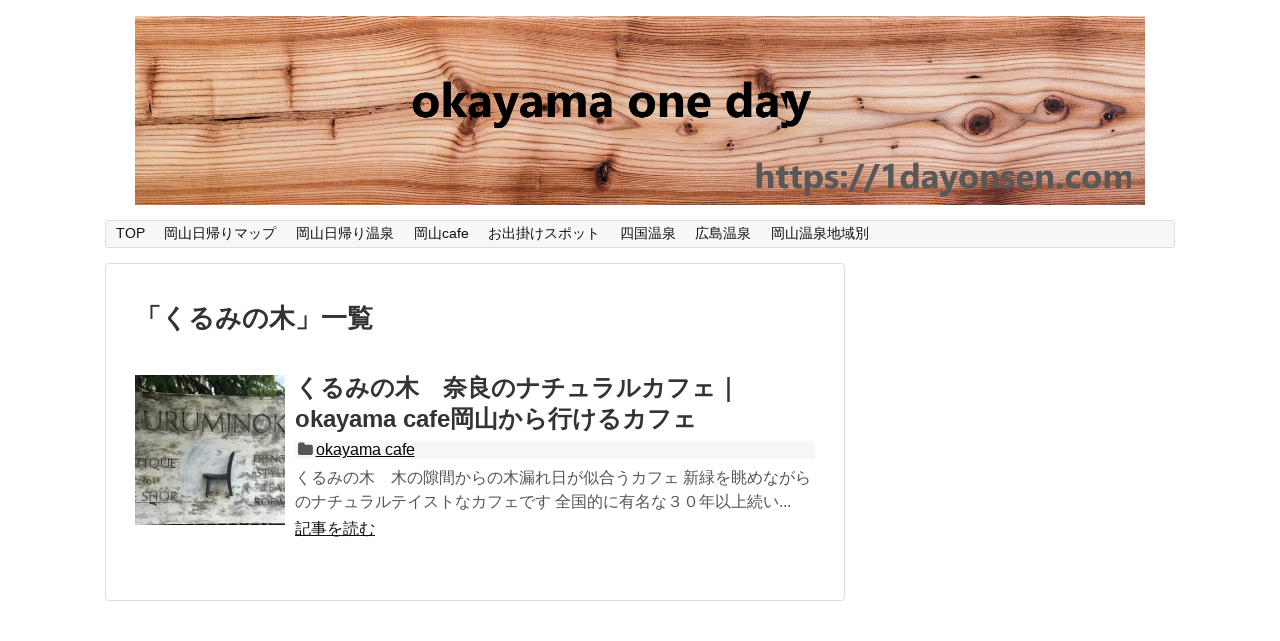

--- FILE ---
content_type: text/html; charset=UTF-8
request_url: https://1dayonsen.com/tag/%E3%81%8F%E3%82%8B%E3%81%BF%E3%81%AE%E6%9C%A8/
body_size: 8328
content:
<!DOCTYPE html>
<html dir="ltr" lang="ja" prefix="og: https://ogp.me/ns#">
<head>
	

<script>
(adsbygoogle = window.adsbygoogle || []).push({});
</script>
	

	<meta name="google-site-verification" content="L8kT7C65iTceHMjC6gjrCnNzLkHr_lhBg1HDaRSyXw4" />
<meta charset="UTF-8">
  <meta name="viewport" content="width=1280, maximum-scale=1, user-scalable=yes">
<link rel="alternate" type="application/rss+xml" title="岡山日帰り温泉.com RSS Feed" href="https://1dayonsen.com/feed/" />
<link rel="pingback" href="https://1dayonsen.com/xmlrpc.php" />
<meta name="robots" content="noindex,follow">
<meta name="description" content="「くるみの木」の記事一覧です。" />
<meta name="keywords" content="くるみの木" />
<!-- OGP -->
<meta property="og:type" content="website">
<meta property="og:description" content="「くるみの木」の記事一覧です。">
<meta property="og:title" content="くるみの木 | 岡山日帰り温泉.com | 岡山日帰り温泉.com">
<meta property="og:url" content="https://1dayonsen.com/tag/%e3%81%8f%e3%82%8b%e3%81%bf%e3%81%ae%e6%9c%a8/">
<meta property="og:image" content="https://1dayonsen.com/wp-content/uploads/2019/10/okayama-one-day.png">
<meta property="og:site_name" content="岡山日帰り温泉.com">
<meta property="og:locale" content="ja_JP">
<!-- /OGP -->
<!-- Twitter Card -->
<meta name="twitter:card" content="summary">
<meta name="twitter:description" content="「くるみの木」の記事一覧です。">
<meta name="twitter:title" content="くるみの木 | 岡山日帰り温泉.com | 岡山日帰り温泉.com">
<meta name="twitter:url" content="https://1dayonsen.com/tag/%e3%81%8f%e3%82%8b%e3%81%bf%e3%81%ae%e6%9c%a8/">
<meta name="twitter:image" content="https://1dayonsen.com/wp-content/uploads/2019/10/okayama-one-day.png">
<meta name="twitter:domain" content="1dayonsen.com">
<!-- /Twitter Card -->
<title>くるみの木 | 岡山日帰り温泉.com</title>

		<!-- All in One SEO 4.5.9.2 - aioseo.com -->
		<meta name="robots" content="max-image-preview:large" />
		<link rel="canonical" href="https://1dayonsen.com/tag/%E3%81%8F%E3%82%8B%E3%81%BF%E3%81%AE%E6%9C%A8/" />
		<meta name="generator" content="All in One SEO (AIOSEO) 4.5.9.2" />
		<meta name="google" content="nositelinkssearchbox" />
		<script type="application/ld+json" class="aioseo-schema">
			{"@context":"https:\/\/schema.org","@graph":[{"@type":"BreadcrumbList","@id":"https:\/\/1dayonsen.com\/tag\/%E3%81%8F%E3%82%8B%E3%81%BF%E3%81%AE%E6%9C%A8\/#breadcrumblist","itemListElement":[{"@type":"ListItem","@id":"https:\/\/1dayonsen.com\/#listItem","position":1,"name":"\u5bb6","item":"https:\/\/1dayonsen.com\/","nextItem":"https:\/\/1dayonsen.com\/tag\/%e3%81%8f%e3%82%8b%e3%81%bf%e3%81%ae%e6%9c%a8\/#listItem"},{"@type":"ListItem","@id":"https:\/\/1dayonsen.com\/tag\/%e3%81%8f%e3%82%8b%e3%81%bf%e3%81%ae%e6%9c%a8\/#listItem","position":2,"name":"\u304f\u308b\u307f\u306e\u6728","previousItem":"https:\/\/1dayonsen.com\/#listItem"}]},{"@type":"CollectionPage","@id":"https:\/\/1dayonsen.com\/tag\/%E3%81%8F%E3%82%8B%E3%81%BF%E3%81%AE%E6%9C%A8\/#collectionpage","url":"https:\/\/1dayonsen.com\/tag\/%E3%81%8F%E3%82%8B%E3%81%BF%E3%81%AE%E6%9C%A8\/","name":"\u304f\u308b\u307f\u306e\u6728 | \u5ca1\u5c71\u65e5\u5e30\u308a\u6e29\u6cc9.com","inLanguage":"ja","isPartOf":{"@id":"https:\/\/1dayonsen.com\/#website"},"breadcrumb":{"@id":"https:\/\/1dayonsen.com\/tag\/%E3%81%8F%E3%82%8B%E3%81%BF%E3%81%AE%E6%9C%A8\/#breadcrumblist"}},{"@type":"Organization","@id":"https:\/\/1dayonsen.com\/#organization","name":"\u5ca1\u5c71\u65e5\u5e30\u308a\u6e29\u6cc9.com","url":"https:\/\/1dayonsen.com\/"},{"@type":"WebSite","@id":"https:\/\/1dayonsen.com\/#website","url":"https:\/\/1dayonsen.com\/","name":"\u5ca1\u5c71\u65e5\u5e30\u308a\u6e29\u6cc9.com","inLanguage":"ja","publisher":{"@id":"https:\/\/1dayonsen.com\/#organization"}}]}
		</script>
		<!-- All in One SEO -->

<link rel='dns-prefetch' href='//webfonts.xserver.jp' />
<link rel='dns-prefetch' href='//secure.gravatar.com' />
<link rel='dns-prefetch' href='//s.w.org' />
<link rel='dns-prefetch' href='//v0.wordpress.com' />
<link rel='dns-prefetch' href='//i0.wp.com' />
<link rel="alternate" type="application/rss+xml" title="岡山日帰り温泉.com &raquo; フィード" href="https://1dayonsen.com/feed/" />
<link rel="alternate" type="application/rss+xml" title="岡山日帰り温泉.com &raquo; コメントフィード" href="https://1dayonsen.com/comments/feed/" />
<link rel="alternate" type="application/rss+xml" title="岡山日帰り温泉.com &raquo; くるみの木 タグのフィード" href="https://1dayonsen.com/tag/%e3%81%8f%e3%82%8b%e3%81%bf%e3%81%ae%e6%9c%a8/feed/" />
		<script type="text/javascript">
			window._wpemojiSettings = {"baseUrl":"https:\/\/s.w.org\/images\/core\/emoji\/13.1.0\/72x72\/","ext":".png","svgUrl":"https:\/\/s.w.org\/images\/core\/emoji\/13.1.0\/svg\/","svgExt":".svg","source":{"concatemoji":"https:\/\/1dayonsen.com\/wp-includes\/js\/wp-emoji-release.min.js?ver=5.8.12"}};
			!function(e,a,t){var n,r,o,i=a.createElement("canvas"),p=i.getContext&&i.getContext("2d");function s(e,t){var a=String.fromCharCode;p.clearRect(0,0,i.width,i.height),p.fillText(a.apply(this,e),0,0);e=i.toDataURL();return p.clearRect(0,0,i.width,i.height),p.fillText(a.apply(this,t),0,0),e===i.toDataURL()}function c(e){var t=a.createElement("script");t.src=e,t.defer=t.type="text/javascript",a.getElementsByTagName("head")[0].appendChild(t)}for(o=Array("flag","emoji"),t.supports={everything:!0,everythingExceptFlag:!0},r=0;r<o.length;r++)t.supports[o[r]]=function(e){if(!p||!p.fillText)return!1;switch(p.textBaseline="top",p.font="600 32px Arial",e){case"flag":return s([127987,65039,8205,9895,65039],[127987,65039,8203,9895,65039])?!1:!s([55356,56826,55356,56819],[55356,56826,8203,55356,56819])&&!s([55356,57332,56128,56423,56128,56418,56128,56421,56128,56430,56128,56423,56128,56447],[55356,57332,8203,56128,56423,8203,56128,56418,8203,56128,56421,8203,56128,56430,8203,56128,56423,8203,56128,56447]);case"emoji":return!s([10084,65039,8205,55357,56613],[10084,65039,8203,55357,56613])}return!1}(o[r]),t.supports.everything=t.supports.everything&&t.supports[o[r]],"flag"!==o[r]&&(t.supports.everythingExceptFlag=t.supports.everythingExceptFlag&&t.supports[o[r]]);t.supports.everythingExceptFlag=t.supports.everythingExceptFlag&&!t.supports.flag,t.DOMReady=!1,t.readyCallback=function(){t.DOMReady=!0},t.supports.everything||(n=function(){t.readyCallback()},a.addEventListener?(a.addEventListener("DOMContentLoaded",n,!1),e.addEventListener("load",n,!1)):(e.attachEvent("onload",n),a.attachEvent("onreadystatechange",function(){"complete"===a.readyState&&t.readyCallback()})),(n=t.source||{}).concatemoji?c(n.concatemoji):n.wpemoji&&n.twemoji&&(c(n.twemoji),c(n.wpemoji)))}(window,document,window._wpemojiSettings);
		</script>
		<style type="text/css">
img.wp-smiley,
img.emoji {
	display: inline !important;
	border: none !important;
	box-shadow: none !important;
	height: 1em !important;
	width: 1em !important;
	margin: 0 .07em !important;
	vertical-align: -0.1em !important;
	background: none !important;
	padding: 0 !important;
}
</style>
	<link rel='stylesheet' id='simplicity-style-css'  href='https://1dayonsen.com/wp-content/themes/simplicity2/style.css?ver=5.8.12&#038;fver=20180727011723' type='text/css' media='all' />
<link rel='stylesheet' id='responsive-style-css'  href='https://1dayonsen.com/wp-content/themes/simplicity2/css/responsive-pc.css?ver=5.8.12&#038;fver=20180727011723' type='text/css' media='all' />
<link rel='stylesheet' id='font-awesome-style-css'  href='https://1dayonsen.com/wp-content/themes/simplicity2/webfonts/css/font-awesome.min.css?ver=5.8.12&#038;fver=20180727011723' type='text/css' media='all' />
<link rel='stylesheet' id='icomoon-style-css'  href='https://1dayonsen.com/wp-content/themes/simplicity2/webfonts/icomoon/style.css?ver=5.8.12&#038;fver=20180727011723' type='text/css' media='all' />
<link rel='stylesheet' id='extension-style-css'  href='https://1dayonsen.com/wp-content/themes/simplicity2/css/extension.css?ver=5.8.12&#038;fver=20180727011723' type='text/css' media='all' />
<style id='extension-style-inline-css' type='text/css'>
#h-top{min-height:101px}#header .alignleft{margin-right:30px;max-width:none}@media screen and (max-width:639px){.article br{display:block}}
</style>
<link rel='stylesheet' id='child-style-css'  href='https://1dayonsen.com/wp-content/themes/simplicity2-child/style.css?ver=5.8.12&#038;fver=20180727011559' type='text/css' media='all' />
<link rel='stylesheet' id='print-style-css'  href='https://1dayonsen.com/wp-content/themes/simplicity2/css/print.css?ver=5.8.12&#038;fver=20180727011723' type='text/css' media='print' />
<link rel='stylesheet' id='wp-block-library-css'  href='https://1dayonsen.com/wp-includes/css/dist/block-library/style.min.css?ver=5.8.12' type='text/css' media='all' />
<style id='wp-block-library-inline-css' type='text/css'>
.has-text-align-justify{text-align:justify;}
</style>
<link rel='stylesheet' id='mediaelement-css'  href='https://1dayonsen.com/wp-includes/js/mediaelement/mediaelementplayer-legacy.min.css?ver=4.2.16' type='text/css' media='all' />
<link rel='stylesheet' id='wp-mediaelement-css'  href='https://1dayonsen.com/wp-includes/js/mediaelement/wp-mediaelement.min.css?ver=5.8.12' type='text/css' media='all' />
<link rel='stylesheet' id='jetpack_css-css'  href='https://1dayonsen.com/wp-content/plugins/jetpack/css/jetpack.css?ver=10.8.2&#038;fver=20241014035614' type='text/css' media='all' />
<script type='text/javascript' src='https://1dayonsen.com/wp-includes/js/jquery/jquery.min.js?ver=3.6.0' id='jquery-core-js'></script>
<script type='text/javascript' src='https://1dayonsen.com/wp-includes/js/jquery/jquery-migrate.min.js?ver=3.3.2' id='jquery-migrate-js'></script>
<script type='text/javascript' src='//webfonts.xserver.jp/js/xserverv3.js?fadein=0&#038;ver=2.0.5' id='typesquare_std-js'></script>
<style type='text/css'>img#wpstats{display:none}</style>
				<style type="text/css">
				/* If html does not have either class, do not show lazy loaded images. */
				html:not( .jetpack-lazy-images-js-enabled ):not( .js ) .jetpack-lazy-image {
					display: none;
				}
			</style>
			<script>
				document.documentElement.classList.add(
					'jetpack-lazy-images-js-enabled'
				);
			</script>
		<link rel="icon" href="https://i0.wp.com/1dayonsen.com/wp-content/uploads/2019/01/image-1.jpg?fit=32%2C32&#038;ssl=1" sizes="32x32" />
<link rel="icon" href="https://i0.wp.com/1dayonsen.com/wp-content/uploads/2019/01/image-1.jpg?fit=192%2C192&#038;ssl=1" sizes="192x192" />
<link rel="apple-touch-icon" href="https://i0.wp.com/1dayonsen.com/wp-content/uploads/2019/01/image-1.jpg?fit=180%2C180&#038;ssl=1" />
<meta name="msapplication-TileImage" content="https://i0.wp.com/1dayonsen.com/wp-content/uploads/2019/01/image-1.jpg?fit=270%2C270&#038;ssl=1" />
<style id="sccss"></style><style type="text/css" id="wp-custom-css">.box28 {
    position: relative;
    margin: 2em 0;
    padding: 25px 10px 7px;
    border: solid 2px #FFC107;
}
.box28 .box-title {
    position: absolute;
    display: inline-block;
    top: -2px;
    left: -2px;
    padding: 0 9px;
    height: 25px;
    line-height: 25px;
    font-size: 17px;
    background: #FFC107;
    color: #ffffff;
    font-weight: bold;
}
.box28 p {
    margin: 0; 
    padding: 0;
}</style></head>
  <body class="archive tag tag-157" itemscope itemtype="http://schema.org/WebPage">
    <div id="container">

      <!-- header -->
      <header itemscope itemtype="http://schema.org/WPHeader">
        <div id="header" class="clearfix">
          <div id="header-in">

                        <div id="h-top">
              <!-- モバイルメニュー表示用のボタン -->
<div id="mobile-menu">
  <a id="mobile-menu-toggle" href="#"><span class="fa fa-bars fa-2x"></span></a>
</div>

              <div class="alignleft top-title-catchphrase">
                <!-- サイトのタイトル -->
<p id="site-title" itemscope itemtype="http://schema.org/Organization">
  <a href="https://1dayonsen.com/"><img src="https://1dayonsen.com/wp-content/uploads/2019/10/okayama-one-day.png" alt="岡山日帰り温泉.com" class="site-title-img" /></a></p>
<!-- サイトの概要 -->
<p id="site-description">
  </p>
              </div>

              <div class="alignright top-sns-follows">
                              </div>

            </div><!-- /#h-top -->
          </div><!-- /#header-in -->
        </div><!-- /#header -->
      </header>

      <!-- Navigation -->
<nav itemscope itemtype="http://schema.org/SiteNavigationElement">
  <div id="navi">
      	<div id="navi-in">
      <div class="menu-home-container"><ul id="menu-home" class="menu"><li id="menu-item-2440" class="menu-item menu-item-type-custom menu-item-object-custom menu-item-2440"><a href="https://wp.me/Pa8D35-2">TOP</a></li>
<li id="menu-item-2642" class="menu-item menu-item-type-post_type menu-item-object-page menu-item-2642"><a href="https://1dayonsen.com/page-2635/">岡山日帰りマップ</a></li>
<li id="menu-item-2452" class="menu-item menu-item-type-custom menu-item-object-custom menu-item-2452"><a href="https://1dayonsen.com/category/okayama-onsen">岡山日帰り温泉</a></li>
<li id="menu-item-2442" class="menu-item menu-item-type-custom menu-item-object-custom menu-item-2442"><a href="https://1dayonsen.com/category/okayama-cafe/">岡山cafe</a></li>
<li id="menu-item-2444" class="menu-item menu-item-type-custom menu-item-object-custom menu-item-2444"><a href="https://1dayonsen.com/category/the-holidays/">お出掛けスポット</a></li>
<li id="menu-item-2496" class="menu-item menu-item-type-custom menu-item-object-custom menu-item-2496"><a href="https://1dayonsen.com/category/kawawatokusimakouti/">四国温泉</a></li>
<li id="menu-item-2445" class="menu-item menu-item-type-custom menu-item-object-custom menu-item-2445"><a href="https://1dayonsen.com/category/hirosima-yamaguti/">広島温泉</a></li>
<li id="menu-item-436" class="menu-item menu-item-type-post_type menu-item-object-page menu-item-436"><a href="https://1dayonsen.com/page-87/">岡山温泉地域別</a></li>
</ul></div>    </div><!-- /#navi-in -->
  </div><!-- /#navi -->
</nav>
<!-- /Navigation -->
      <!-- 本体部分 -->
      <div id="body">
        <div id="body-in" class="cf">

          
          <!-- main -->
          <main itemscope itemprop="mainContentOfPage">
            <div id="main" itemscope itemtype="http://schema.org/Blog">

  <h1 id="archive-title"><span class="archive-title-pb">「</span><span class="archive-title-text">くるみの木</span><span class="archive-title-pa">」</span><span class="archive-title-list-text">一覧</span></h1>






<div id="list">
<!-- 記事一覧 -->
<article id="post-2576" class="entry cf entry-card post-2576 post type-post status-publish format-standard has-post-thumbnail category-okayama-cafe tag-157 tag-158">
  <figure class="entry-thumb">
                  <a href="https://1dayonsen.com/post-2576/2576/" class="entry-image entry-image-link" title="くるみの木　奈良のナチュラルカフェ｜okayama cafe岡山から行けるカフェ"><img width="150" height="150" src="https://i0.wp.com/1dayonsen.com/wp-content/uploads/2019/10/2016-06-04_14-38-40_635-e1571910864897.jpeg?resize=150%2C150&amp;ssl=1" class="entry-thumnail wp-post-image jetpack-lazy-image" alt="" loading="lazy" data-attachment-id="2590" data-permalink="https://1dayonsen.com/post-2576/2576/2016-06-04_14-38-40_635/" data-orig-file="https://i0.wp.com/1dayonsen.com/wp-content/uploads/2019/10/2016-06-04_14-38-40_635-e1571910864897.jpeg?fit=3840%2C2580&amp;ssl=1" data-orig-size="3840,2580" data-comments-opened="1" data-image-meta="{&quot;aperture&quot;:&quot;2.2&quot;,&quot;credit&quot;:&quot;&quot;,&quot;camera&quot;:&quot;iPhone 6s&quot;,&quot;caption&quot;:&quot;&quot;,&quot;created_timestamp&quot;:&quot;1465051120&quot;,&quot;copyright&quot;:&quot;&quot;,&quot;focal_length&quot;:&quot;4.15&quot;,&quot;iso&quot;:&quot;25&quot;,&quot;shutter_speed&quot;:&quot;0.0014184397163121&quot;,&quot;title&quot;:&quot;&quot;,&quot;orientation&quot;:&quot;1&quot;}" data-image-title="2016-06-04_14-38-40_635" data-image-description="" data-image-caption="" data-medium-file="https://i0.wp.com/1dayonsen.com/wp-content/uploads/2019/10/2016-06-04_14-38-40_635-e1571910864897.jpeg?fit=300%2C202&amp;ssl=1" data-large-file="https://i0.wp.com/1dayonsen.com/wp-content/uploads/2019/10/2016-06-04_14-38-40_635-e1571910864897.jpeg?fit=680%2C457&amp;ssl=1" data-lazy-srcset="https://i0.wp.com/1dayonsen.com/wp-content/uploads/2019/10/2016-06-04_14-38-40_635-e1571910864897.jpeg?resize=150%2C150&amp;ssl=1 150w, https://i0.wp.com/1dayonsen.com/wp-content/uploads/2019/10/2016-06-04_14-38-40_635-e1571910864897.jpeg?resize=100%2C100&amp;ssl=1 100w, https://i0.wp.com/1dayonsen.com/wp-content/uploads/2019/10/2016-06-04_14-38-40_635-e1571910864897.jpeg?zoom=2&amp;resize=150%2C150&amp;ssl=1 300w, https://i0.wp.com/1dayonsen.com/wp-content/uploads/2019/10/2016-06-04_14-38-40_635-e1571910864897.jpeg?zoom=3&amp;resize=150%2C150&amp;ssl=1 450w" data-lazy-sizes="(max-width: 150px) 100vw, 150px" data-lazy-src="https://i0.wp.com/1dayonsen.com/wp-content/uploads/2019/10/2016-06-04_14-38-40_635-e1571910864897.jpeg?resize=150%2C150&amp;ssl=1&amp;is-pending-load=1" srcset="[data-uri]" /></a>
            </figure><!-- /.entry-thumb -->

  <div class="entry-card-content">
  <header>
    <h2><a href="https://1dayonsen.com/post-2576/2576/" class="entry-title entry-title-link" title="くるみの木　奈良のナチュラルカフェ｜okayama cafe岡山から行けるカフェ">くるみの木　奈良のナチュラルカフェ｜okayama cafe岡山から行けるカフェ</a></h2>
    <p class="post-meta">
      
      <span class="category"><span class="fa fa-folder fa-fw"></span><a href="https://1dayonsen.com/category/okayama-cafe/" rel="category tag">okayama cafe</a></span>

      
      
    </p><!-- /.post-meta -->
      </header>
  <p class="entry-snippet">
くるみの木　木の隙間からの木漏れ日が似合うカフェ
新緑を眺めながらのナチュラルテイストなカフェです

全国的に有名な３０年以上続い...</p>

    <footer>
    <p class="entry-read"><a href="https://1dayonsen.com/post-2576/2576/" class="entry-read-link">記事を読む</a></p>
  </footer>
  
</div><!-- /.entry-card-content -->
</article>  <div class="clear"></div>
</div><!-- /#list -->

  <!-- 文章下広告 -->
                  


            </div><!-- /#main -->
          </main>
        <!-- sidebar -->
<div id="sidebar" role="complementary">
    
  <div id="sidebar-widget">
  <!-- ウイジェット -->
  <aside id="text-4" class="widget widget_text">			<div class="textwidget"><p><script async src="//pagead2.googlesyndication.com/pagead/js/adsbygoogle.js"></script><br />
<!-- サイドバーＴＯＰ --><br />
<ins class="adsbygoogle" style="display: inline-block; width: 300px; height: 600px;" data-ad-client="ca-pub-9577524080634362" data-ad-slot="4513498221"></ins><br />
<script>
(adsbygoogle = window.adsbygoogle || []).push({});
</script></p>
</div>
		</aside><aside id="text-3" class="widget widget_text"><h3 class="widget_title sidebar_widget_title">プロフィール</h3>			<div class="textwidget"><p><img loading="lazy" class="alignnone wp-image-881 jetpack-lazy-image" src="https://i0.wp.com/1dayonsen.com/wp-content/uploads/2018/09/IMG_3450.jpg?resize=270%2C255&#038;ssl=1" alt width="270" height="255" data-recalc-dims="1" data-lazy-src="https://i0.wp.com/1dayonsen.com/wp-content/uploads/2018/09/IMG_3450.jpg?resize=270%2C255&amp;is-pending-load=1#038;ssl=1" srcset="[data-uri]"><noscript><img loading="lazy" class="alignnone wp-image-881" src="https://i0.wp.com/1dayonsen.com/wp-content/uploads/2018/09/IMG_3450.jpg?resize=270%2C255&#038;ssl=1" alt="" width="270" height="255" data-recalc-dims="1" srcset="https://i0.wp.com/1dayonsen.com/wp-content/uploads/2018/09/IMG_3450.jpg?w=746&amp;ssl=1 746w, https://i0.wp.com/1dayonsen.com/wp-content/uploads/2018/09/IMG_3450.jpg?resize=300%2C283&amp;ssl=1 300w, https://i0.wp.com/1dayonsen.com/wp-content/uploads/2018/09/IMG_3450.jpg?resize=320%2C302&amp;ssl=1 320w" sizes="(max-width: 270px) 100vw, 270px" /></noscript></p>
<p>温太のキャラクターで温泉サイトの作成・編集を行っています。週末は、子供を連れて温泉取材をしています。趣味を兼ねいるのでオススメな所を見つけて紹介しま～す！<br />
<a href="https://wp.me/Pa8D35-an"><img loading="lazy" class="alignnone size-full wp-image-660 jetpack-lazy-image" src="https://i0.wp.com/1dayonsen.com/wp-content/uploads/2018/08/bana6.jpg?resize=280%2C65&#038;ssl=1" alt width="280" height="65" data-recalc-dims="1" data-lazy-src="https://i0.wp.com/1dayonsen.com/wp-content/uploads/2018/08/bana6.jpg?resize=280%2C65&amp;is-pending-load=1#038;ssl=1" srcset="[data-uri]"><noscript><img loading="lazy" class="alignnone size-full wp-image-660" src="https://i0.wp.com/1dayonsen.com/wp-content/uploads/2018/08/bana6.jpg?resize=280%2C65&#038;ssl=1" alt="" width="280" height="65" data-recalc-dims="1" /></noscript></a></p>
</div>
		</aside><aside id="text-5" class="widget widget_text">			<div class="textwidget"><p><script async src="//pagead2.googlesyndication.com/pagead/js/adsbygoogle.js"></script><br />
<!-- サイドー自動 --><br />
スポンサーリンク<br />
<ins class="adsbygoogle" style="display: block;" data-ad-client="ca-pub-9577524080634362" data-ad-slot="1012855420" data-ad-format="auto" data-full-width-responsive="true"></ins><br />
<script>
(adsbygoogle = window.adsbygoogle || []).push({});
</script></p>
</div>
		</aside><aside id="text-8" class="widget widget_text">			<div class="textwidget"><p><a href="//travel.blogmura.com/kokunai/ranking.html"><img loading="lazy" src="https://i0.wp.com/travel.blogmura.com/kokunai/img/kokunai88_31.gif?resize=88%2C31" width="88" height="31" border="0" alt="にほんブログ村 旅行ブログ 国内旅行へ" data-recalc-dims="1" data-lazy-src="https://i0.wp.com/travel.blogmura.com/kokunai/img/kokunai88_31.gif?resize=88%2C31&amp;is-pending-load=1" srcset="[data-uri]" class=" jetpack-lazy-image"><noscript><img loading="lazy" src="https://i0.wp.com/travel.blogmura.com/kokunai/img/kokunai88_31.gif?resize=88%2C31" width="88" height="31" border="0" alt="にほんブログ村 旅行ブログ 国内旅行へ" data-recalc-dims="1" /></noscript></a><br /><a href="//travel.blogmura.com/kokunai/ranking.html">にほんブログ村</a></p>
</div>
		</aside>
		<aside id="recent-posts-2" class="widget widget_recent_entries">
		<h3 class="widget_title sidebar_widget_title">最近の投稿</h3>
		<ul>
											<li>
					<a href="https://1dayonsen.com/post-2576/2576/">くるみの木　奈良のナチュラルカフェ｜okayama cafe岡山から行けるカフェ</a>
									</li>
											<li>
					<a href="https://1dayonsen.com/post-2551/2551/">キャメルクラッチカフェ　倉敷の林にあるレトロカフェ｜okayama cafe</a>
									</li>
											<li>
					<a href="https://1dayonsen.com/post-2513/2513/">fondant miel (フォンダンミエル)古民家カフェ｜okayama cafe</a>
									</li>
											<li>
					<a href="https://1dayonsen.com/post-2382/2382/">日本のウユニ塩湖　香川県の「父母ヶ浜」へ行こう！</a>
									</li>
											<li>
					<a href="https://1dayonsen.com/post-2355/2355/">元禄旅籠 油屋 食湯館”千と千尋の神隠しのモデルになった秘湯”｜岡山日帰り温泉.com</a>
									</li>
					</ul>

		</aside><aside id="text-10" class="widget widget_text">			<div class="textwidget"><p><a href="//blog.with2.net/link/?1983122:4163"><img alt src="https://i0.wp.com/blog.with2.net/img/banner/c/banner_1/br_c_4163_1.gif?w=680&#038;ssl=1" title="日帰り旅行ランキング" data-recalc-dims="1" data-lazy-src="https://i0.wp.com/blog.with2.net/img/banner/c/banner_1/br_c_4163_1.gif?w=680&amp;is-pending-load=1#038;ssl=1" srcset="[data-uri]" class=" jetpack-lazy-image"><noscript><img alt="" src="https://i0.wp.com/blog.with2.net/img/banner/c/banner_1/br_c_4163_1.gif?w=680&#038;ssl=1" title="日帰り旅行ランキング" data-recalc-dims="1"></noscript></a><br /><a href="//blog.with2.net/link/?1983122:4163" style="font-size: 0.9em;">日帰り旅行ランキング</a></p>
</div>
		</aside>  </div>

    <!--スクロール追従領域-->
  <div id="sidebar-scroll">
    <aside id="search-2" class="widget widget_search"><form method="get" id="searchform" action="https://1dayonsen.com/">
	<input type="text" placeholder="ブログ内を検索" name="s" id="s">
	<input type="submit" id="searchsubmit" value="">
</form></aside>  </div>
  
</div><!-- /#sidebar -->
        </div><!-- /#body-in -->
      </div><!-- /#body -->

      <!-- footer -->
      <footer itemscope itemtype="http://schema.org/WPFooter">
        <div id="footer" class="main-footer">
          <div id="footer-in">

            
          <div class="clear"></div>
            <div id="copyright" class="wrapper">
                            <div class="credit">
                &copy; 2018  <a href="https://1dayonsen.com">岡山日帰り温泉.com</a>.              </div>

                          </div>
        </div><!-- /#footer-in -->
        </div><!-- /#footer -->
      </footer>
      <div id="page-top">
      <a id="move-page-top"><span class="fa fa-angle-double-up fa-2x"></span></a>
  
</div>
          </div><!-- /#container -->
    <script src="https://1dayonsen.com/wp-content/themes/simplicity2/javascript.js?ver=5.8.12&#038;fver=20180727011723" defer></script>
<script src="https://1dayonsen.com/wp-content/themes/simplicity2-child/javascript.js?ver=5.8.12&#038;fver=20180727011559" defer></script>
<script type='text/javascript' src='https://1dayonsen.com/wp-content/plugins/jetpack/_inc/build/photon/photon.min.js?ver=20191001&#038;fver=20241014035614' id='jetpack-photon-js'></script>
<script type='text/javascript' src='https://1dayonsen.com/wp-content/plugins/jetpack/jetpack_vendor/automattic/jetpack-lazy-images/dist/intersection-observer.js?minify=false&#038;ver=d9298cd9df65ad92eff12a3a90a1a5b8&#038;fver=20241014035614' id='jetpack-lazy-images-polyfill-intersectionobserver-js'></script>
<script type='text/javascript' id='jetpack-lazy-images-js-extra'>
/* <![CDATA[ */
var jetpackLazyImagesL10n = {"loading_warning":"\u753b\u50cf\u306f\u307e\u3060\u8aad\u307f\u8fbc\u307f\u4e2d\u3067\u3059\u3002 \u5370\u5237\u3092\u30ad\u30e3\u30f3\u30bb\u30eb\u3057\u3066\u3082\u3046\u4e00\u5ea6\u304a\u8a66\u3057\u304f\u3060\u3055\u3044\u3002"};
/* ]]> */
</script>
<script type='text/javascript' src='https://1dayonsen.com/wp-content/plugins/jetpack/jetpack_vendor/automattic/jetpack-lazy-images/dist/lazy-images.js?minify=false&#038;ver=a902a338e584591be6603d4879c43367&#038;fver=20241014035614' id='jetpack-lazy-images-js'></script>
<script type='text/javascript' src='https://1dayonsen.com/wp-includes/js/wp-embed.min.js?ver=5.8.12' id='wp-embed-js'></script>
<script src='https://stats.wp.com/e-202604.js' defer></script>
<script>
	_stq = window._stq || [];
	_stq.push([ 'view', {v:'ext',j:'1:10.8.2',blog:'149820091',post:'0',tz:'9',srv:'1dayonsen.com'} ]);
	_stq.push([ 'clickTrackerInit', '149820091', '0' ]);
</script>
                
<!-- Google Analytics -->
<script type="text/javascript">
var gaJsHost = (("https:" == document.location.protocol) ? "https://ssl." : "http://www.");
document.write(unescape("%3Cscript src='" + gaJsHost + "google-analytics.com/ga.js' type='text/javascript'%3E%3C/script%3E"));
</script>
<script type="text/javascript">
var pageTracker = _gat._getTracker("UA-123198227-1");
pageTracker._initData();
pageTracker._trackPageview();
</script>
<!-- /Google Analytics -->

    
  </body>
</html>


--- FILE ---
content_type: text/html; charset=utf-8
request_url: https://www.google.com/recaptcha/api2/aframe
body_size: 265
content:
<!DOCTYPE HTML><html><head><meta http-equiv="content-type" content="text/html; charset=UTF-8"></head><body><script nonce="aXEl4o5xpY1tIWymt8je0g">/** Anti-fraud and anti-abuse applications only. See google.com/recaptcha */ try{var clients={'sodar':'https://pagead2.googlesyndication.com/pagead/sodar?'};window.addEventListener("message",function(a){try{if(a.source===window.parent){var b=JSON.parse(a.data);var c=clients[b['id']];if(c){var d=document.createElement('img');d.src=c+b['params']+'&rc='+(localStorage.getItem("rc::a")?sessionStorage.getItem("rc::b"):"");window.document.body.appendChild(d);sessionStorage.setItem("rc::e",parseInt(sessionStorage.getItem("rc::e")||0)+1);localStorage.setItem("rc::h",'1768853976141');}}}catch(b){}});window.parent.postMessage("_grecaptcha_ready", "*");}catch(b){}</script></body></html>